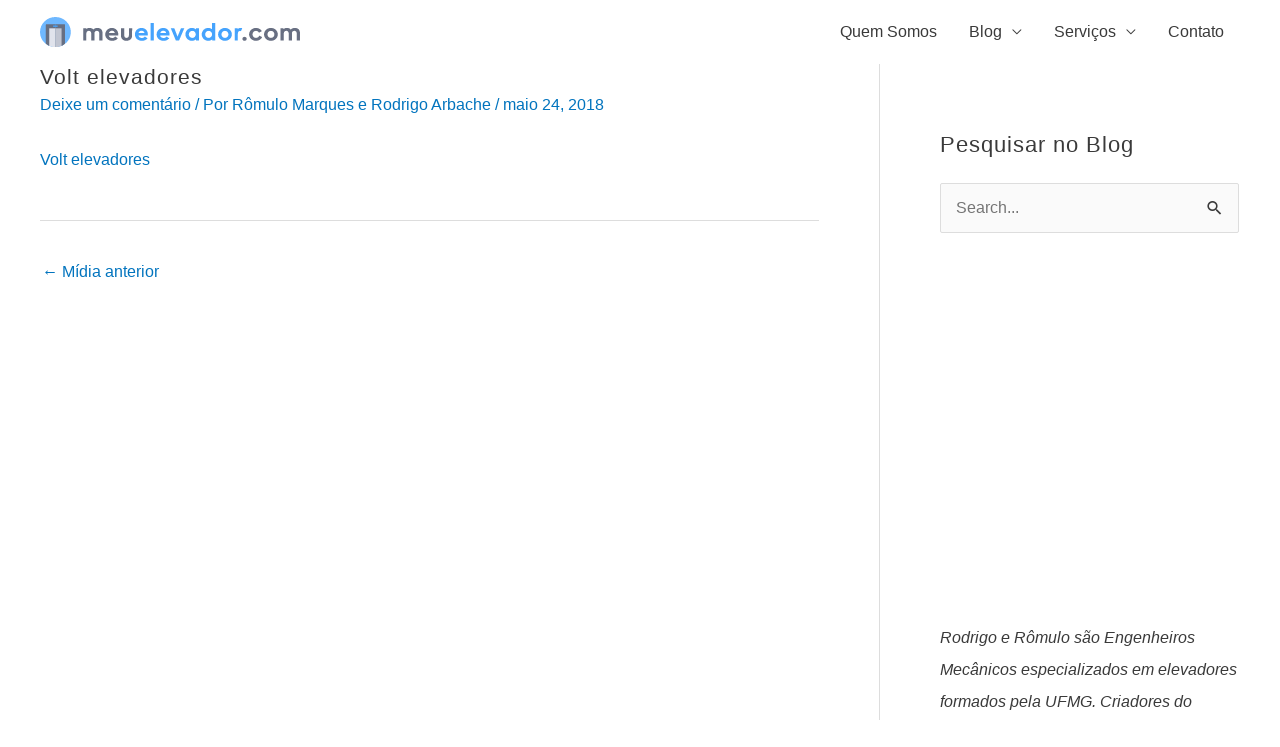

--- FILE ---
content_type: image/svg+xml
request_url: https://meuelevador.com/wp-content/uploads/2024/09/meuelevador.com-2024.svg
body_size: 2168
content:
<svg xmlns="http://www.w3.org/2000/svg" width="675" height="80" viewBox="0 0 675 80" fill="none"><g clip-path="url(#clip0_87_18)"><rect width="675" height="80" fill="white"></rect><path d="M654.03 43.0255V62.2028H645.675V43.2154C645.675 39.4179 643.08 36.5698 639.473 36.5698C635.865 36.5698 633.017 39.4179 633.017 42.9622V62.2028H624.663V29.9242H632.447V32.2027C634.473 30.0508 637.574 28.8483 641.182 28.8483C645.422 28.8483 648.903 30.4938 651.182 33.342C653.46 30.5571 657.448 28.8483 661.878 28.8483C669.599 28.8483 674.916 34.1014 674.916 41.7597V62.2028H666.561V43.4053C666.561 39.3546 664.03 36.5698 660.359 36.5698C656.815 36.5698 654.03 39.3546 654.03 43.0255Z" fill="#686F82"></path><path d="M581.682 46.0634C581.682 36.5697 589.593 28.9747 599.53 28.9747C609.53 28.9747 617.442 36.5064 617.442 46.0634C617.442 55.5571 609.53 63.1521 599.53 63.1521C589.593 63.1521 581.682 55.5571 581.682 46.0634ZM590.479 46.0634C590.479 51.3166 594.467 55.4305 599.53 55.4305C604.657 55.4305 608.581 51.3166 608.581 46.0634C608.581 40.8102 604.657 36.6963 599.53 36.6963C594.467 36.6963 590.479 40.8102 590.479 46.0634Z" fill="#686F82"></path><path d="M576.856 53.0888C574.198 59.228 567.932 63.1521 560.78 63.1521C550.78 63.1521 542.869 55.5571 542.869 46.0634C542.869 36.5697 550.78 28.9747 560.717 28.9747C567.299 28.9747 573.122 32.2026 576.034 37.5191L568.565 41.633C567.173 38.595 564.198 36.6963 560.717 36.6963C555.654 36.6963 551.666 40.8102 551.666 46.0634C551.666 51.3166 555.654 55.4305 560.717 55.4305C564.578 55.4305 567.932 53.0255 569.135 49.4179L576.856 53.0888Z" fill="#686F82"></path><path d="M525.474 57.899C525.474 54.9243 527.879 52.5825 531.044 52.5825C534.145 52.5825 536.614 54.9243 536.614 57.899C536.614 60.8737 534.145 63.1522 531.044 63.1522C527.879 63.1522 525.474 60.8737 525.474 57.899Z" fill="#686F82"></path><path d="M505.322 62.2028V29.9242H513.106V32.6457C514.942 30.2407 517.727 28.8483 520.828 28.8483C522.22 28.8483 523.676 29.1647 525.132 29.7343L521.651 37.7091C520.638 37.266 520.005 37.0761 519.056 37.0761C515.511 37.0761 513.676 39.6711 513.676 44.6711V62.2028H505.322Z" fill="#45A3FD"></path><path d="M462.341 46.0634C462.341 36.5697 470.252 28.9747 480.189 28.9747C490.189 28.9747 498.1 36.5064 498.1 46.0634C498.1 55.5571 490.189 63.1521 480.189 63.1521C470.252 63.1521 462.341 55.5571 462.341 46.0634ZM471.138 46.0634C471.138 51.3166 475.125 55.4305 480.189 55.4305C485.315 55.4305 489.239 51.3166 489.239 46.0634C489.239 40.8102 485.315 36.6963 480.189 36.6963C475.125 36.6963 471.138 40.8102 471.138 46.0634Z" fill="#45A3FD"></path><path d="M419.943 46.0634C419.943 36.5697 427.411 28.9747 436.715 28.9747C440.513 28.9747 443.994 30.2406 446.778 32.3925V16H455.133V62.2027H447.348V59.228C444.5 61.6964 440.766 63.1521 436.715 63.1521C427.411 63.1521 419.943 55.5571 419.943 46.0634ZM428.74 46.0634C428.74 51.3799 432.728 55.4305 437.791 55.4305C442.791 55.4305 446.778 51.3799 446.778 46.0634C446.778 40.7469 442.791 36.6963 437.791 36.6963C432.728 36.6963 428.74 40.7469 428.74 46.0634Z" fill="#45A3FD"></path><path d="M412.735 29.9241V62.2027H404.824V59.3546C401.975 61.7597 398.305 63.1521 394.317 63.1521C385.013 63.1521 377.545 55.5571 377.545 46.0634C377.545 36.5697 385.013 28.9747 394.317 28.9747C398.305 28.9747 401.975 30.3671 404.824 32.7722V29.9241H412.735ZM386.342 46.0634C386.342 51.3799 390.33 55.4305 395.393 55.4305C400.393 55.4305 404.38 51.3799 404.38 46.0634C404.38 40.7469 400.393 36.6963 395.393 36.6963C390.33 36.6963 386.342 40.7469 386.342 46.0634Z" fill="#45A3FD"></path><path d="M352.672 62.2028L339.571 29.9242H348.748L357.102 52.0762L365.9 29.9242H374.571L361.09 62.2028H352.672Z" fill="#45A3FD"></path><path d="M335.359 56.5698C332.068 60.8103 326.941 63.1521 320.928 63.1521C310.422 63.1521 302.7 55.9369 302.7 46.19C302.7 36.5064 310.295 28.9747 320.042 28.9747C329.536 28.9747 336.435 36.2532 336.435 45.8102C336.435 46.7596 336.371 47.9621 336.245 49.1647H311.878C312.7 53.0888 315.928 55.6204 320.738 55.6204C324.03 55.6204 326.371 54.4179 328.713 51.633L335.359 56.5698ZM312.131 42.5191H327.511C327.004 38.8482 324.093 36.3798 319.979 36.3798C315.738 36.3798 313.144 38.9748 312.131 42.5191Z" fill="#45A3FD"></path><path d="M287.154 62.2027V16H295.509V62.2027H287.154Z" fill="#45A3FD"></path><path d="M278.995 56.5698C275.704 60.8103 270.577 63.1521 264.564 63.1521C254.058 63.1521 246.336 55.9369 246.336 46.19C246.336 36.5064 253.931 28.9747 263.678 28.9747C273.172 28.9747 280.071 36.2532 280.071 45.8102C280.071 46.7596 280.007 47.9621 279.881 49.1647H255.514C256.336 53.0888 259.564 55.6204 264.374 55.6204C267.666 55.6204 270.007 54.4179 272.349 51.633L278.995 56.5698ZM255.767 42.5191H271.147C270.64 38.8482 267.729 36.3798 263.615 36.3798C259.374 36.3798 256.78 38.9748 255.767 42.5191Z" fill="#45A3FD"></path><path d="M230.841 29.9242H239.195L239.132 49.4812C239.069 57.5825 233.056 63.1522 224.385 63.1522C215.841 63.1522 210.208 57.7091 210.208 49.4812V29.9242H218.562V48.0888C218.562 52.5192 220.968 55.4306 224.575 55.4306C228.373 55.4306 230.841 52.4559 230.841 48.1521V29.9242Z" fill="#676F82"></path><path d="M202.049 56.5698C198.758 60.8103 193.631 63.1521 187.618 63.1521C177.112 63.1521 169.39 55.9369 169.39 46.19C169.39 36.5064 176.985 28.9747 186.732 28.9747C196.226 28.9747 203.125 36.2532 203.125 45.8102C203.125 46.7596 203.061 47.9621 202.935 49.1647H178.568C179.39 53.0888 182.618 55.6204 187.428 55.6204C190.72 55.6204 193.061 54.4179 195.403 51.633L202.049 56.5698ZM178.821 42.5191H194.201C193.694 38.8482 190.783 36.3798 186.669 36.3798C182.428 36.3798 179.833 38.9748 178.821 42.5191Z" fill="#676F82"></path><path d="M141.367 43.0255V62.2028H133.013V43.2154C133.013 39.4179 130.418 36.5698 126.81 36.5698C123.203 36.5698 120.354 39.4179 120.354 42.9622V62.2028H112V29.9242H119.785V32.2027C121.81 30.0508 124.911 28.8483 128.519 28.8483C132.76 28.8483 136.241 30.4938 138.519 33.342C140.798 30.5571 144.785 28.8483 149.215 28.8483C156.937 28.8483 162.253 34.1014 162.253 41.7597V62.2028H153.899V43.4053C153.899 39.3546 151.367 36.5698 147.696 36.5698C144.152 36.5698 141.367 39.3546 141.367 43.0255Z" fill="#676F82"></path><circle cx="40" cy="40" r="40" fill="#6FB8FF"></circle><mask id="mask0_87_18" style="mask-type:alpha" maskUnits="userSpaceOnUse" x="0" y="0" width="80" height="80"><circle cx="40" cy="40" r="40" fill="#45A3FD"></circle></mask><g mask="url(#mask0_87_18)"><path d="M40 19H63C64.1046 19 65 19.8954 65 21V82H40V19Z" fill="#676F82"></path><path d="M15 21C15 19.8954 15.8954 19 17 19H40V82H15V21Z" fill="#676F82"></path><rect x="33.9714" y="22.5571" width="11.8571" height="3.55714" fill="#45A3FD"></rect><rect x="24" y="30" width="16" height="52" fill="#E0E3EC"></rect><rect x="40" y="30" width="16" height="52" fill="#C1C5D1"></rect></g></g><defs><clipPath id="clip0_87_18"><rect width="675" height="80" fill="white"></rect></clipPath></defs></svg>